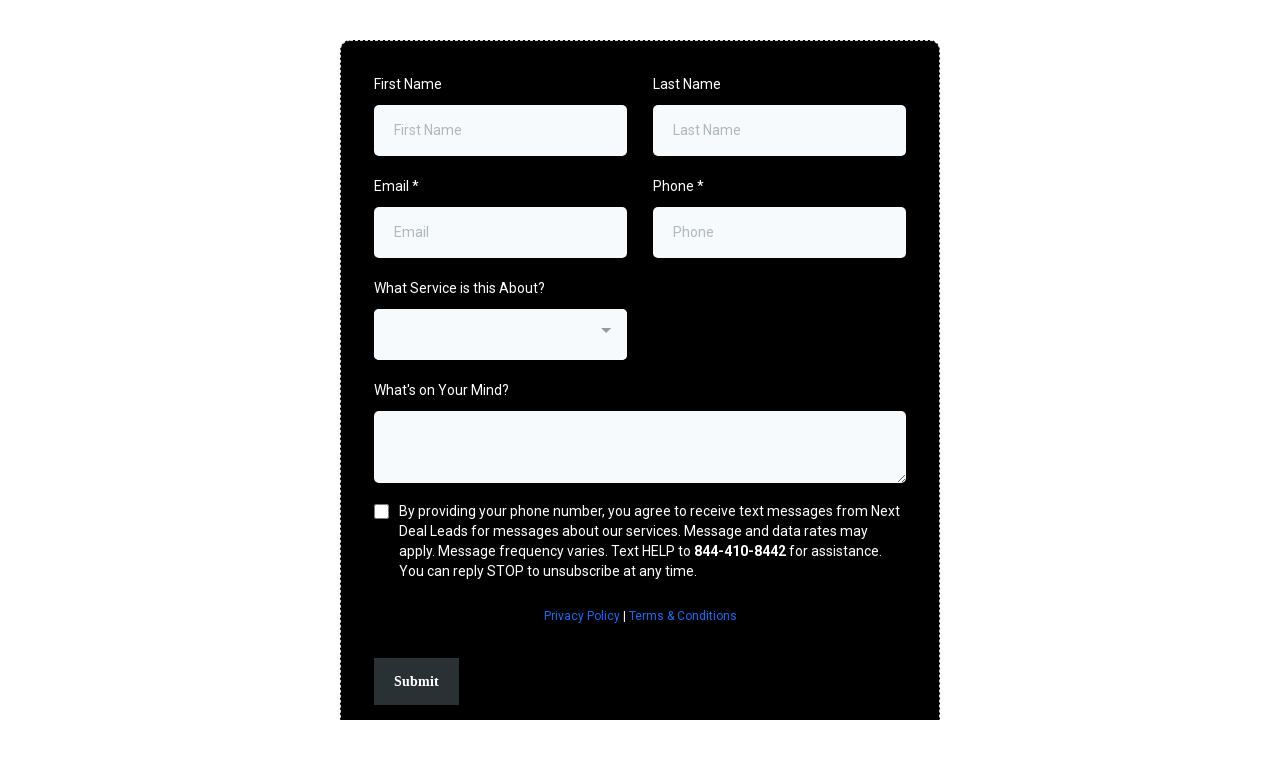

--- FILE ---
content_type: text/html; charset=utf-8
request_url: https://www.google.com/recaptcha/enterprise/anchor?ar=1&k=6LeDBFwpAAAAAJe8ux9-imrqZ2ueRsEtdiWoDDpX&co=aHR0cHM6Ly9hcGkubGVhZGNvbm5lY3RvcmhxLmNvbTo0NDM.&hl=en&v=N67nZn4AqZkNcbeMu4prBgzg&size=invisible&anchor-ms=20000&execute-ms=30000&cb=bjl5epct36gw
body_size: 48709
content:
<!DOCTYPE HTML><html dir="ltr" lang="en"><head><meta http-equiv="Content-Type" content="text/html; charset=UTF-8">
<meta http-equiv="X-UA-Compatible" content="IE=edge">
<title>reCAPTCHA</title>
<style type="text/css">
/* cyrillic-ext */
@font-face {
  font-family: 'Roboto';
  font-style: normal;
  font-weight: 400;
  font-stretch: 100%;
  src: url(//fonts.gstatic.com/s/roboto/v48/KFO7CnqEu92Fr1ME7kSn66aGLdTylUAMa3GUBHMdazTgWw.woff2) format('woff2');
  unicode-range: U+0460-052F, U+1C80-1C8A, U+20B4, U+2DE0-2DFF, U+A640-A69F, U+FE2E-FE2F;
}
/* cyrillic */
@font-face {
  font-family: 'Roboto';
  font-style: normal;
  font-weight: 400;
  font-stretch: 100%;
  src: url(//fonts.gstatic.com/s/roboto/v48/KFO7CnqEu92Fr1ME7kSn66aGLdTylUAMa3iUBHMdazTgWw.woff2) format('woff2');
  unicode-range: U+0301, U+0400-045F, U+0490-0491, U+04B0-04B1, U+2116;
}
/* greek-ext */
@font-face {
  font-family: 'Roboto';
  font-style: normal;
  font-weight: 400;
  font-stretch: 100%;
  src: url(//fonts.gstatic.com/s/roboto/v48/KFO7CnqEu92Fr1ME7kSn66aGLdTylUAMa3CUBHMdazTgWw.woff2) format('woff2');
  unicode-range: U+1F00-1FFF;
}
/* greek */
@font-face {
  font-family: 'Roboto';
  font-style: normal;
  font-weight: 400;
  font-stretch: 100%;
  src: url(//fonts.gstatic.com/s/roboto/v48/KFO7CnqEu92Fr1ME7kSn66aGLdTylUAMa3-UBHMdazTgWw.woff2) format('woff2');
  unicode-range: U+0370-0377, U+037A-037F, U+0384-038A, U+038C, U+038E-03A1, U+03A3-03FF;
}
/* math */
@font-face {
  font-family: 'Roboto';
  font-style: normal;
  font-weight: 400;
  font-stretch: 100%;
  src: url(//fonts.gstatic.com/s/roboto/v48/KFO7CnqEu92Fr1ME7kSn66aGLdTylUAMawCUBHMdazTgWw.woff2) format('woff2');
  unicode-range: U+0302-0303, U+0305, U+0307-0308, U+0310, U+0312, U+0315, U+031A, U+0326-0327, U+032C, U+032F-0330, U+0332-0333, U+0338, U+033A, U+0346, U+034D, U+0391-03A1, U+03A3-03A9, U+03B1-03C9, U+03D1, U+03D5-03D6, U+03F0-03F1, U+03F4-03F5, U+2016-2017, U+2034-2038, U+203C, U+2040, U+2043, U+2047, U+2050, U+2057, U+205F, U+2070-2071, U+2074-208E, U+2090-209C, U+20D0-20DC, U+20E1, U+20E5-20EF, U+2100-2112, U+2114-2115, U+2117-2121, U+2123-214F, U+2190, U+2192, U+2194-21AE, U+21B0-21E5, U+21F1-21F2, U+21F4-2211, U+2213-2214, U+2216-22FF, U+2308-230B, U+2310, U+2319, U+231C-2321, U+2336-237A, U+237C, U+2395, U+239B-23B7, U+23D0, U+23DC-23E1, U+2474-2475, U+25AF, U+25B3, U+25B7, U+25BD, U+25C1, U+25CA, U+25CC, U+25FB, U+266D-266F, U+27C0-27FF, U+2900-2AFF, U+2B0E-2B11, U+2B30-2B4C, U+2BFE, U+3030, U+FF5B, U+FF5D, U+1D400-1D7FF, U+1EE00-1EEFF;
}
/* symbols */
@font-face {
  font-family: 'Roboto';
  font-style: normal;
  font-weight: 400;
  font-stretch: 100%;
  src: url(//fonts.gstatic.com/s/roboto/v48/KFO7CnqEu92Fr1ME7kSn66aGLdTylUAMaxKUBHMdazTgWw.woff2) format('woff2');
  unicode-range: U+0001-000C, U+000E-001F, U+007F-009F, U+20DD-20E0, U+20E2-20E4, U+2150-218F, U+2190, U+2192, U+2194-2199, U+21AF, U+21E6-21F0, U+21F3, U+2218-2219, U+2299, U+22C4-22C6, U+2300-243F, U+2440-244A, U+2460-24FF, U+25A0-27BF, U+2800-28FF, U+2921-2922, U+2981, U+29BF, U+29EB, U+2B00-2BFF, U+4DC0-4DFF, U+FFF9-FFFB, U+10140-1018E, U+10190-1019C, U+101A0, U+101D0-101FD, U+102E0-102FB, U+10E60-10E7E, U+1D2C0-1D2D3, U+1D2E0-1D37F, U+1F000-1F0FF, U+1F100-1F1AD, U+1F1E6-1F1FF, U+1F30D-1F30F, U+1F315, U+1F31C, U+1F31E, U+1F320-1F32C, U+1F336, U+1F378, U+1F37D, U+1F382, U+1F393-1F39F, U+1F3A7-1F3A8, U+1F3AC-1F3AF, U+1F3C2, U+1F3C4-1F3C6, U+1F3CA-1F3CE, U+1F3D4-1F3E0, U+1F3ED, U+1F3F1-1F3F3, U+1F3F5-1F3F7, U+1F408, U+1F415, U+1F41F, U+1F426, U+1F43F, U+1F441-1F442, U+1F444, U+1F446-1F449, U+1F44C-1F44E, U+1F453, U+1F46A, U+1F47D, U+1F4A3, U+1F4B0, U+1F4B3, U+1F4B9, U+1F4BB, U+1F4BF, U+1F4C8-1F4CB, U+1F4D6, U+1F4DA, U+1F4DF, U+1F4E3-1F4E6, U+1F4EA-1F4ED, U+1F4F7, U+1F4F9-1F4FB, U+1F4FD-1F4FE, U+1F503, U+1F507-1F50B, U+1F50D, U+1F512-1F513, U+1F53E-1F54A, U+1F54F-1F5FA, U+1F610, U+1F650-1F67F, U+1F687, U+1F68D, U+1F691, U+1F694, U+1F698, U+1F6AD, U+1F6B2, U+1F6B9-1F6BA, U+1F6BC, U+1F6C6-1F6CF, U+1F6D3-1F6D7, U+1F6E0-1F6EA, U+1F6F0-1F6F3, U+1F6F7-1F6FC, U+1F700-1F7FF, U+1F800-1F80B, U+1F810-1F847, U+1F850-1F859, U+1F860-1F887, U+1F890-1F8AD, U+1F8B0-1F8BB, U+1F8C0-1F8C1, U+1F900-1F90B, U+1F93B, U+1F946, U+1F984, U+1F996, U+1F9E9, U+1FA00-1FA6F, U+1FA70-1FA7C, U+1FA80-1FA89, U+1FA8F-1FAC6, U+1FACE-1FADC, U+1FADF-1FAE9, U+1FAF0-1FAF8, U+1FB00-1FBFF;
}
/* vietnamese */
@font-face {
  font-family: 'Roboto';
  font-style: normal;
  font-weight: 400;
  font-stretch: 100%;
  src: url(//fonts.gstatic.com/s/roboto/v48/KFO7CnqEu92Fr1ME7kSn66aGLdTylUAMa3OUBHMdazTgWw.woff2) format('woff2');
  unicode-range: U+0102-0103, U+0110-0111, U+0128-0129, U+0168-0169, U+01A0-01A1, U+01AF-01B0, U+0300-0301, U+0303-0304, U+0308-0309, U+0323, U+0329, U+1EA0-1EF9, U+20AB;
}
/* latin-ext */
@font-face {
  font-family: 'Roboto';
  font-style: normal;
  font-weight: 400;
  font-stretch: 100%;
  src: url(//fonts.gstatic.com/s/roboto/v48/KFO7CnqEu92Fr1ME7kSn66aGLdTylUAMa3KUBHMdazTgWw.woff2) format('woff2');
  unicode-range: U+0100-02BA, U+02BD-02C5, U+02C7-02CC, U+02CE-02D7, U+02DD-02FF, U+0304, U+0308, U+0329, U+1D00-1DBF, U+1E00-1E9F, U+1EF2-1EFF, U+2020, U+20A0-20AB, U+20AD-20C0, U+2113, U+2C60-2C7F, U+A720-A7FF;
}
/* latin */
@font-face {
  font-family: 'Roboto';
  font-style: normal;
  font-weight: 400;
  font-stretch: 100%;
  src: url(//fonts.gstatic.com/s/roboto/v48/KFO7CnqEu92Fr1ME7kSn66aGLdTylUAMa3yUBHMdazQ.woff2) format('woff2');
  unicode-range: U+0000-00FF, U+0131, U+0152-0153, U+02BB-02BC, U+02C6, U+02DA, U+02DC, U+0304, U+0308, U+0329, U+2000-206F, U+20AC, U+2122, U+2191, U+2193, U+2212, U+2215, U+FEFF, U+FFFD;
}
/* cyrillic-ext */
@font-face {
  font-family: 'Roboto';
  font-style: normal;
  font-weight: 500;
  font-stretch: 100%;
  src: url(//fonts.gstatic.com/s/roboto/v48/KFO7CnqEu92Fr1ME7kSn66aGLdTylUAMa3GUBHMdazTgWw.woff2) format('woff2');
  unicode-range: U+0460-052F, U+1C80-1C8A, U+20B4, U+2DE0-2DFF, U+A640-A69F, U+FE2E-FE2F;
}
/* cyrillic */
@font-face {
  font-family: 'Roboto';
  font-style: normal;
  font-weight: 500;
  font-stretch: 100%;
  src: url(//fonts.gstatic.com/s/roboto/v48/KFO7CnqEu92Fr1ME7kSn66aGLdTylUAMa3iUBHMdazTgWw.woff2) format('woff2');
  unicode-range: U+0301, U+0400-045F, U+0490-0491, U+04B0-04B1, U+2116;
}
/* greek-ext */
@font-face {
  font-family: 'Roboto';
  font-style: normal;
  font-weight: 500;
  font-stretch: 100%;
  src: url(//fonts.gstatic.com/s/roboto/v48/KFO7CnqEu92Fr1ME7kSn66aGLdTylUAMa3CUBHMdazTgWw.woff2) format('woff2');
  unicode-range: U+1F00-1FFF;
}
/* greek */
@font-face {
  font-family: 'Roboto';
  font-style: normal;
  font-weight: 500;
  font-stretch: 100%;
  src: url(//fonts.gstatic.com/s/roboto/v48/KFO7CnqEu92Fr1ME7kSn66aGLdTylUAMa3-UBHMdazTgWw.woff2) format('woff2');
  unicode-range: U+0370-0377, U+037A-037F, U+0384-038A, U+038C, U+038E-03A1, U+03A3-03FF;
}
/* math */
@font-face {
  font-family: 'Roboto';
  font-style: normal;
  font-weight: 500;
  font-stretch: 100%;
  src: url(//fonts.gstatic.com/s/roboto/v48/KFO7CnqEu92Fr1ME7kSn66aGLdTylUAMawCUBHMdazTgWw.woff2) format('woff2');
  unicode-range: U+0302-0303, U+0305, U+0307-0308, U+0310, U+0312, U+0315, U+031A, U+0326-0327, U+032C, U+032F-0330, U+0332-0333, U+0338, U+033A, U+0346, U+034D, U+0391-03A1, U+03A3-03A9, U+03B1-03C9, U+03D1, U+03D5-03D6, U+03F0-03F1, U+03F4-03F5, U+2016-2017, U+2034-2038, U+203C, U+2040, U+2043, U+2047, U+2050, U+2057, U+205F, U+2070-2071, U+2074-208E, U+2090-209C, U+20D0-20DC, U+20E1, U+20E5-20EF, U+2100-2112, U+2114-2115, U+2117-2121, U+2123-214F, U+2190, U+2192, U+2194-21AE, U+21B0-21E5, U+21F1-21F2, U+21F4-2211, U+2213-2214, U+2216-22FF, U+2308-230B, U+2310, U+2319, U+231C-2321, U+2336-237A, U+237C, U+2395, U+239B-23B7, U+23D0, U+23DC-23E1, U+2474-2475, U+25AF, U+25B3, U+25B7, U+25BD, U+25C1, U+25CA, U+25CC, U+25FB, U+266D-266F, U+27C0-27FF, U+2900-2AFF, U+2B0E-2B11, U+2B30-2B4C, U+2BFE, U+3030, U+FF5B, U+FF5D, U+1D400-1D7FF, U+1EE00-1EEFF;
}
/* symbols */
@font-face {
  font-family: 'Roboto';
  font-style: normal;
  font-weight: 500;
  font-stretch: 100%;
  src: url(//fonts.gstatic.com/s/roboto/v48/KFO7CnqEu92Fr1ME7kSn66aGLdTylUAMaxKUBHMdazTgWw.woff2) format('woff2');
  unicode-range: U+0001-000C, U+000E-001F, U+007F-009F, U+20DD-20E0, U+20E2-20E4, U+2150-218F, U+2190, U+2192, U+2194-2199, U+21AF, U+21E6-21F0, U+21F3, U+2218-2219, U+2299, U+22C4-22C6, U+2300-243F, U+2440-244A, U+2460-24FF, U+25A0-27BF, U+2800-28FF, U+2921-2922, U+2981, U+29BF, U+29EB, U+2B00-2BFF, U+4DC0-4DFF, U+FFF9-FFFB, U+10140-1018E, U+10190-1019C, U+101A0, U+101D0-101FD, U+102E0-102FB, U+10E60-10E7E, U+1D2C0-1D2D3, U+1D2E0-1D37F, U+1F000-1F0FF, U+1F100-1F1AD, U+1F1E6-1F1FF, U+1F30D-1F30F, U+1F315, U+1F31C, U+1F31E, U+1F320-1F32C, U+1F336, U+1F378, U+1F37D, U+1F382, U+1F393-1F39F, U+1F3A7-1F3A8, U+1F3AC-1F3AF, U+1F3C2, U+1F3C4-1F3C6, U+1F3CA-1F3CE, U+1F3D4-1F3E0, U+1F3ED, U+1F3F1-1F3F3, U+1F3F5-1F3F7, U+1F408, U+1F415, U+1F41F, U+1F426, U+1F43F, U+1F441-1F442, U+1F444, U+1F446-1F449, U+1F44C-1F44E, U+1F453, U+1F46A, U+1F47D, U+1F4A3, U+1F4B0, U+1F4B3, U+1F4B9, U+1F4BB, U+1F4BF, U+1F4C8-1F4CB, U+1F4D6, U+1F4DA, U+1F4DF, U+1F4E3-1F4E6, U+1F4EA-1F4ED, U+1F4F7, U+1F4F9-1F4FB, U+1F4FD-1F4FE, U+1F503, U+1F507-1F50B, U+1F50D, U+1F512-1F513, U+1F53E-1F54A, U+1F54F-1F5FA, U+1F610, U+1F650-1F67F, U+1F687, U+1F68D, U+1F691, U+1F694, U+1F698, U+1F6AD, U+1F6B2, U+1F6B9-1F6BA, U+1F6BC, U+1F6C6-1F6CF, U+1F6D3-1F6D7, U+1F6E0-1F6EA, U+1F6F0-1F6F3, U+1F6F7-1F6FC, U+1F700-1F7FF, U+1F800-1F80B, U+1F810-1F847, U+1F850-1F859, U+1F860-1F887, U+1F890-1F8AD, U+1F8B0-1F8BB, U+1F8C0-1F8C1, U+1F900-1F90B, U+1F93B, U+1F946, U+1F984, U+1F996, U+1F9E9, U+1FA00-1FA6F, U+1FA70-1FA7C, U+1FA80-1FA89, U+1FA8F-1FAC6, U+1FACE-1FADC, U+1FADF-1FAE9, U+1FAF0-1FAF8, U+1FB00-1FBFF;
}
/* vietnamese */
@font-face {
  font-family: 'Roboto';
  font-style: normal;
  font-weight: 500;
  font-stretch: 100%;
  src: url(//fonts.gstatic.com/s/roboto/v48/KFO7CnqEu92Fr1ME7kSn66aGLdTylUAMa3OUBHMdazTgWw.woff2) format('woff2');
  unicode-range: U+0102-0103, U+0110-0111, U+0128-0129, U+0168-0169, U+01A0-01A1, U+01AF-01B0, U+0300-0301, U+0303-0304, U+0308-0309, U+0323, U+0329, U+1EA0-1EF9, U+20AB;
}
/* latin-ext */
@font-face {
  font-family: 'Roboto';
  font-style: normal;
  font-weight: 500;
  font-stretch: 100%;
  src: url(//fonts.gstatic.com/s/roboto/v48/KFO7CnqEu92Fr1ME7kSn66aGLdTylUAMa3KUBHMdazTgWw.woff2) format('woff2');
  unicode-range: U+0100-02BA, U+02BD-02C5, U+02C7-02CC, U+02CE-02D7, U+02DD-02FF, U+0304, U+0308, U+0329, U+1D00-1DBF, U+1E00-1E9F, U+1EF2-1EFF, U+2020, U+20A0-20AB, U+20AD-20C0, U+2113, U+2C60-2C7F, U+A720-A7FF;
}
/* latin */
@font-face {
  font-family: 'Roboto';
  font-style: normal;
  font-weight: 500;
  font-stretch: 100%;
  src: url(//fonts.gstatic.com/s/roboto/v48/KFO7CnqEu92Fr1ME7kSn66aGLdTylUAMa3yUBHMdazQ.woff2) format('woff2');
  unicode-range: U+0000-00FF, U+0131, U+0152-0153, U+02BB-02BC, U+02C6, U+02DA, U+02DC, U+0304, U+0308, U+0329, U+2000-206F, U+20AC, U+2122, U+2191, U+2193, U+2212, U+2215, U+FEFF, U+FFFD;
}
/* cyrillic-ext */
@font-face {
  font-family: 'Roboto';
  font-style: normal;
  font-weight: 900;
  font-stretch: 100%;
  src: url(//fonts.gstatic.com/s/roboto/v48/KFO7CnqEu92Fr1ME7kSn66aGLdTylUAMa3GUBHMdazTgWw.woff2) format('woff2');
  unicode-range: U+0460-052F, U+1C80-1C8A, U+20B4, U+2DE0-2DFF, U+A640-A69F, U+FE2E-FE2F;
}
/* cyrillic */
@font-face {
  font-family: 'Roboto';
  font-style: normal;
  font-weight: 900;
  font-stretch: 100%;
  src: url(//fonts.gstatic.com/s/roboto/v48/KFO7CnqEu92Fr1ME7kSn66aGLdTylUAMa3iUBHMdazTgWw.woff2) format('woff2');
  unicode-range: U+0301, U+0400-045F, U+0490-0491, U+04B0-04B1, U+2116;
}
/* greek-ext */
@font-face {
  font-family: 'Roboto';
  font-style: normal;
  font-weight: 900;
  font-stretch: 100%;
  src: url(//fonts.gstatic.com/s/roboto/v48/KFO7CnqEu92Fr1ME7kSn66aGLdTylUAMa3CUBHMdazTgWw.woff2) format('woff2');
  unicode-range: U+1F00-1FFF;
}
/* greek */
@font-face {
  font-family: 'Roboto';
  font-style: normal;
  font-weight: 900;
  font-stretch: 100%;
  src: url(//fonts.gstatic.com/s/roboto/v48/KFO7CnqEu92Fr1ME7kSn66aGLdTylUAMa3-UBHMdazTgWw.woff2) format('woff2');
  unicode-range: U+0370-0377, U+037A-037F, U+0384-038A, U+038C, U+038E-03A1, U+03A3-03FF;
}
/* math */
@font-face {
  font-family: 'Roboto';
  font-style: normal;
  font-weight: 900;
  font-stretch: 100%;
  src: url(//fonts.gstatic.com/s/roboto/v48/KFO7CnqEu92Fr1ME7kSn66aGLdTylUAMawCUBHMdazTgWw.woff2) format('woff2');
  unicode-range: U+0302-0303, U+0305, U+0307-0308, U+0310, U+0312, U+0315, U+031A, U+0326-0327, U+032C, U+032F-0330, U+0332-0333, U+0338, U+033A, U+0346, U+034D, U+0391-03A1, U+03A3-03A9, U+03B1-03C9, U+03D1, U+03D5-03D6, U+03F0-03F1, U+03F4-03F5, U+2016-2017, U+2034-2038, U+203C, U+2040, U+2043, U+2047, U+2050, U+2057, U+205F, U+2070-2071, U+2074-208E, U+2090-209C, U+20D0-20DC, U+20E1, U+20E5-20EF, U+2100-2112, U+2114-2115, U+2117-2121, U+2123-214F, U+2190, U+2192, U+2194-21AE, U+21B0-21E5, U+21F1-21F2, U+21F4-2211, U+2213-2214, U+2216-22FF, U+2308-230B, U+2310, U+2319, U+231C-2321, U+2336-237A, U+237C, U+2395, U+239B-23B7, U+23D0, U+23DC-23E1, U+2474-2475, U+25AF, U+25B3, U+25B7, U+25BD, U+25C1, U+25CA, U+25CC, U+25FB, U+266D-266F, U+27C0-27FF, U+2900-2AFF, U+2B0E-2B11, U+2B30-2B4C, U+2BFE, U+3030, U+FF5B, U+FF5D, U+1D400-1D7FF, U+1EE00-1EEFF;
}
/* symbols */
@font-face {
  font-family: 'Roboto';
  font-style: normal;
  font-weight: 900;
  font-stretch: 100%;
  src: url(//fonts.gstatic.com/s/roboto/v48/KFO7CnqEu92Fr1ME7kSn66aGLdTylUAMaxKUBHMdazTgWw.woff2) format('woff2');
  unicode-range: U+0001-000C, U+000E-001F, U+007F-009F, U+20DD-20E0, U+20E2-20E4, U+2150-218F, U+2190, U+2192, U+2194-2199, U+21AF, U+21E6-21F0, U+21F3, U+2218-2219, U+2299, U+22C4-22C6, U+2300-243F, U+2440-244A, U+2460-24FF, U+25A0-27BF, U+2800-28FF, U+2921-2922, U+2981, U+29BF, U+29EB, U+2B00-2BFF, U+4DC0-4DFF, U+FFF9-FFFB, U+10140-1018E, U+10190-1019C, U+101A0, U+101D0-101FD, U+102E0-102FB, U+10E60-10E7E, U+1D2C0-1D2D3, U+1D2E0-1D37F, U+1F000-1F0FF, U+1F100-1F1AD, U+1F1E6-1F1FF, U+1F30D-1F30F, U+1F315, U+1F31C, U+1F31E, U+1F320-1F32C, U+1F336, U+1F378, U+1F37D, U+1F382, U+1F393-1F39F, U+1F3A7-1F3A8, U+1F3AC-1F3AF, U+1F3C2, U+1F3C4-1F3C6, U+1F3CA-1F3CE, U+1F3D4-1F3E0, U+1F3ED, U+1F3F1-1F3F3, U+1F3F5-1F3F7, U+1F408, U+1F415, U+1F41F, U+1F426, U+1F43F, U+1F441-1F442, U+1F444, U+1F446-1F449, U+1F44C-1F44E, U+1F453, U+1F46A, U+1F47D, U+1F4A3, U+1F4B0, U+1F4B3, U+1F4B9, U+1F4BB, U+1F4BF, U+1F4C8-1F4CB, U+1F4D6, U+1F4DA, U+1F4DF, U+1F4E3-1F4E6, U+1F4EA-1F4ED, U+1F4F7, U+1F4F9-1F4FB, U+1F4FD-1F4FE, U+1F503, U+1F507-1F50B, U+1F50D, U+1F512-1F513, U+1F53E-1F54A, U+1F54F-1F5FA, U+1F610, U+1F650-1F67F, U+1F687, U+1F68D, U+1F691, U+1F694, U+1F698, U+1F6AD, U+1F6B2, U+1F6B9-1F6BA, U+1F6BC, U+1F6C6-1F6CF, U+1F6D3-1F6D7, U+1F6E0-1F6EA, U+1F6F0-1F6F3, U+1F6F7-1F6FC, U+1F700-1F7FF, U+1F800-1F80B, U+1F810-1F847, U+1F850-1F859, U+1F860-1F887, U+1F890-1F8AD, U+1F8B0-1F8BB, U+1F8C0-1F8C1, U+1F900-1F90B, U+1F93B, U+1F946, U+1F984, U+1F996, U+1F9E9, U+1FA00-1FA6F, U+1FA70-1FA7C, U+1FA80-1FA89, U+1FA8F-1FAC6, U+1FACE-1FADC, U+1FADF-1FAE9, U+1FAF0-1FAF8, U+1FB00-1FBFF;
}
/* vietnamese */
@font-face {
  font-family: 'Roboto';
  font-style: normal;
  font-weight: 900;
  font-stretch: 100%;
  src: url(//fonts.gstatic.com/s/roboto/v48/KFO7CnqEu92Fr1ME7kSn66aGLdTylUAMa3OUBHMdazTgWw.woff2) format('woff2');
  unicode-range: U+0102-0103, U+0110-0111, U+0128-0129, U+0168-0169, U+01A0-01A1, U+01AF-01B0, U+0300-0301, U+0303-0304, U+0308-0309, U+0323, U+0329, U+1EA0-1EF9, U+20AB;
}
/* latin-ext */
@font-face {
  font-family: 'Roboto';
  font-style: normal;
  font-weight: 900;
  font-stretch: 100%;
  src: url(//fonts.gstatic.com/s/roboto/v48/KFO7CnqEu92Fr1ME7kSn66aGLdTylUAMa3KUBHMdazTgWw.woff2) format('woff2');
  unicode-range: U+0100-02BA, U+02BD-02C5, U+02C7-02CC, U+02CE-02D7, U+02DD-02FF, U+0304, U+0308, U+0329, U+1D00-1DBF, U+1E00-1E9F, U+1EF2-1EFF, U+2020, U+20A0-20AB, U+20AD-20C0, U+2113, U+2C60-2C7F, U+A720-A7FF;
}
/* latin */
@font-face {
  font-family: 'Roboto';
  font-style: normal;
  font-weight: 900;
  font-stretch: 100%;
  src: url(//fonts.gstatic.com/s/roboto/v48/KFO7CnqEu92Fr1ME7kSn66aGLdTylUAMa3yUBHMdazQ.woff2) format('woff2');
  unicode-range: U+0000-00FF, U+0131, U+0152-0153, U+02BB-02BC, U+02C6, U+02DA, U+02DC, U+0304, U+0308, U+0329, U+2000-206F, U+20AC, U+2122, U+2191, U+2193, U+2212, U+2215, U+FEFF, U+FFFD;
}

</style>
<link rel="stylesheet" type="text/css" href="https://www.gstatic.com/recaptcha/releases/N67nZn4AqZkNcbeMu4prBgzg/styles__ltr.css">
<script nonce="HzmL0RDfHjhIfuvRKicZbQ" type="text/javascript">window['__recaptcha_api'] = 'https://www.google.com/recaptcha/enterprise/';</script>
<script type="text/javascript" src="https://www.gstatic.com/recaptcha/releases/N67nZn4AqZkNcbeMu4prBgzg/recaptcha__en.js" nonce="HzmL0RDfHjhIfuvRKicZbQ">
      
    </script></head>
<body><div id="rc-anchor-alert" class="rc-anchor-alert"></div>
<input type="hidden" id="recaptcha-token" value="[base64]">
<script type="text/javascript" nonce="HzmL0RDfHjhIfuvRKicZbQ">
      recaptcha.anchor.Main.init("[\x22ainput\x22,[\x22bgdata\x22,\x22\x22,\[base64]/[base64]/[base64]/[base64]/[base64]/UltsKytdPUU6KEU8MjA0OD9SW2wrK109RT4+NnwxOTI6KChFJjY0NTEyKT09NTUyOTYmJk0rMTxjLmxlbmd0aCYmKGMuY2hhckNvZGVBdChNKzEpJjY0NTEyKT09NTYzMjA/[base64]/[base64]/[base64]/[base64]/[base64]/[base64]/[base64]\x22,\[base64]\\u003d\x22,\x22w7TDvsOEwpxJAhQ3wrXDksOBQ3XDq8OZSMOKwpU0UMOQeVNZRhzDm8K7ZcKewqfCkMOZWm/CgS/Dv2nCpzZYX8OAA8O7wozDj8OSwr9ewqp8dnhuFcOuwo0RNcOhSwPCjsK+bkLDrTcHVGleNVzCg8K0wpQvNybCicKCcm7Djg/CkcK0w4N1CcOrwq7Ck8KCbsONFVbDicKMwpMCwrnCicKdw67DukLCkms5w5kFwogXw5XCi8K/wpfDocOJasK1LsO8w5JewqTDvsKYwpVOw6zCmiVeMsKTBcOaZWrCjcKmH3fCvsO0w4cQw4Jnw4MWDcOTZMK3w6MKw5vCg3HDisKnwq/CmMO1Gzwgw5IAesKrasKfZMK+dMOqejfCtxM9wqPDjMOJwozCnlZocMK5TUgVSMOVw65wwpxmO2XDlRRTw6llw5PCmsKaw7cWA8OowpvCl8O/FHHCocKvw4sCw5xew740IMKkw41Hw4N/KjnDux7CiMKVw6Utw484w53Cj8KSJcKbXz3DqMOCFsOEGXrCmsKqDhDDtmhefRPDhxHDu1kxe8OFGcKHwpnDssK0WMKkwro7w44QUmEtwqEhw5DCgcOBYsKLw6kowrY9GsKdwqXCjcOXwp0SHcKEw55mwp3CnWjCtsO5w6bCi8K/[base64]/DkHvDjMKJS8Oyw6YmdsO3UcO5w7x+w5kkwovCvsK/RC7DgSjCjxAwwrrCilvCg8OvdcOIwoYrcsK4DBJ5w54iesOcBA8yXUlhwpnCr8Kuw5vDjWAiU8K2wrZDDkrDrRAxcMOffsKzwoFewrVIw4VcwrLDhMKFFMO5d8K/wpDDq2TDlmQ0woHCtsK2D8OhcsOnW8OWdcOUJMKgRMOELQlMR8OpGC91GmUhwrFqDcOxw4nCt8OEwpzCgETDvTLDrsOjcMK8fXtiwqMmGwJkH8KGw4whA8Osw5vCmcO8PlMbRcKewpLCl1J/wrnCtBnCtx8Ow7JnLx8uw43DlkFfcFHCmSxjw43CgTTCg0sywqtDPMOsw6rDmjfDjMKWw6AmwpzCimNhwrVjAsORb8KPa8KreyLDoC1mB2goEcOgCgM1w7XCv0/DgcKow6LCncKhejABw7cbw4R3dkA7w5vDmmnCosKMCnzCmx/CqHXCvsKzE2sXFyc/w5PCtMO7GMKQwrPCtcObDMKFc8OgdULCj8OxFXPChsOkBypUw7U3YAsmw6Vbw5E8DcOZwq88w7DCjsO8wpYzOlzCqVp0M3jDtG3DncK/w7rDq8O6f8OLwpzDk3p1woFTW8KKw6JxeSbCv8KtecO+wpwJwq9xd0sdGMOWw4nDsMOpc8KkLMO5wpnCuD4Dw4TCh8KQZMK+KBDDukMvwr3DnMKhwpPDqMO/w5dUOsONw7QFEsKVP2U3wrzDgSUScgICNxTDvETDkDVGWh3Ck8OUw7dyQMKyLT9Jw5RTQ8OWwplOw63CsAUgV8OcwrVbVMKQwooLX1Nhw6E2woxAwo/Ci8KQw7nDo0dIw6I5w6bDrS8ST8O1wqx/bMKFbG7CuCzDoEoqUcKpeFHChSdrBcOmDMK5w6HDtzLDqlMHwrsswrlyw7d2w7HCiMOxw4fDvcKXfT/[base64]/Ck3zDvX7DnCLDj8OAecKBwqfCn8O8w7YqEDfCjMO5HsOOw5LCjsKpGMO8TQJ0O0bCtcO9TMO3OlU9wq9uw7/DthE/w4rDiMKTw6k+w50OW38zICdEwphkwpzCrnprbsKzw6zDvCM1IhjDrgtMSsKsZsORfH/DtMOwwqY+E8OWCA9Vw4ctw7HDtsOwMxXDqmXDocKhNkgAw5rCj8Kpw6jCvcOLwpPCilU9wprCrh3ChsOpFFRIax8mwrTCkcOSw47CjcK0w58VWiRFe24kwr/CsWHDhlrCgsO+w73DpcKHZF7Dp0bCtMOgw6/DjcKjwr8qPy7CoCw5IifCicONEE3CjXbCqsO7wovCkmIRUQZEw47DoV/[base64]/UjgYXsO8VD5Kc8KlAgrDlVvCpsKvw7BJw7PCo8KEw57Cn8KzeXMNw7JHdMO2Wj3DncKDwo5xeFtlwobCow3DgygIcsO9wrNLw7xWQMKkcsOHwpXDg3kwdiJ1VG3DnwDCgl3Ct8O4wq/DpMK/[base64]/CqCUCVsK3w55nwpjDn8OCw7vCmRskD1XDvsKXwoEqw6DCii9sBsO/[base64]/CoMOzwp7Cs3hZdjIuwpceeRfDlsK0w6Qew6UPwosSwpXDrcKFJHw7wr9twqvCsFzCmMKAA8OtI8KiwqbDoMKFbX4Cwo0JX1UtBMK6w5zCuRHCiMKxwq06XMKoCB0Kw53DuVzDlzPCg0zCtsOVwpRFfsO9wofClMKyfMKNwr5nw4nCl2nDtMOIRcK2w5EEwp5DWWUwwp/ChMKcEBNkwrB5wpbCr2pZwqksCgVtw6kww5vCksKBOWFuXijDjcKawrZjZsOxw5fDm8O8QcK2JMOMBMKuBTTChsKGwpfDmsOsIQsLa3TCv3h9wpbCiQLCrsOhbsOND8OGaUdNe8Knwq/DksOfw59/BsOhVsKWUMOMKMKlwpJDw7gKw6nCu0sIwoLCk099wqrDtRRlw7bDlFd/dCVXasKwwqAMHcKELMOmacOFXsO9dHQPwqh7Cg/DocOIwqvDk0LCpldUw5pwMMK9DsKTwq/DukMUU8OPw7rCgmJJw5fDmMK1wqBEw4HDlsKHDBTDicOSQ3V/w5HCn8KFw7wHwrkUw5XDhjhzwqLDpH1zwr/DoMObOcOCw50zX8OjwodSw6Nsw5/DlMKmwpRJecOqwrjCrsK5w68vwrrCicO5wp/DnG/CtmAWMxvDrX5kYyl0GcOIX8OCw5YTw4Bnw7bDs0ghwrwbw43DtFPDucOPwprDkcOtUcOaw754w7NpKkl9LMOew4QBw7nDlcOUwr7DlG3DsMO+ID0IUcK+DDdtYSY9eR/CrTk2w53CtTMNJsKsHMKIwp7Cm2rDoWQewoNoVMOlDHFpwqB+DQTDqcKLw4lPwrp3fh7Dm0MVbcKrw616DsO7O0jCrsKIwrLDswLDt8KfwoBOw5tNWMOtZ8K2w6LDjcKfXD7CqcOQw7TCqcOCACXCqmTDjypGwp0Swq/[base64]/[base64]/CrRXDhsK6aiERw69wWzbDvCgUw5jCil3CvGhjw7JJw4/Dv38JKcOkYMK0woV0wrsXwooCw4HDlcKPwq7CjT/[base64]/DggjDvBp9wpVmIWx5TWvDum/CmsK/HgjDgMK3wrIPZMOewqvDlcO4w5TCh8K/[base64]/CgFnCs0w8wozCux/CpA9gw7/[base64]/CsRbDk8OuU2c+wokiwrUcwp5bHEcNwoFvw4PDhk1CB8OpRMK+wphZXVghDWbChR8rwrDDqWHDjcKxcxrCscOEIMK/w7DDl8K/XsO3C8OmRGTClsO3bypEw44LZMKkBMKpworDljM/[base64]/wprCj8Oxw7PCvmbDhyfDmcOlwqpLw4HCiQNQwr7CkwDDvcK/w4fDklsKwoUlw6Vgw7nDnVvDh3XDjgbDosOSCEjDr8KtwoTDmWMFwqp1L8K3wpp9McKsYcKOw6jCsMOxdjfDtMOEwoYQw55hw4vCvzNEZybDvMOdw6/CgUpAYcO3wqbCnsK1Zw3DvsOFwrl0AsOqw4UrMsKyw7EaKcKzcxXDqcOvLMOHVkfDkjtmwqsOe1LCs8K/wqTDjsOYwpfDl8OrRAgTwo7Dn8KRwrMaTnbDtsOEf1HDpcObSQrDu8OMw4EsTMOocsOOwrkkQWzDosKLwrDDiz3CtcOBw7HCvCjCqcKgwrMEbEVBD1IOwovDjMOqQxzDgBZZdsOqw7B4w5M1w6FDLW7CgsO/[base64]/Cn3LDv2rDlcOiBcO7OMOiwqHDp8KowrfCkzE/w5FJw4sHZ1U8wrLDr8KdKWgYeMOdwqhyc8KPwofCiwDDlsO5FcKgesKaf8KOS8Kxw4BUwrFTw7VMw5MUwplNVxfDqCHCtltcw4Atw5YGCAfCusKuwprCusKnUTfDoV7DgcKTwo7CmBAUw4zDv8KyEMKTZsOEw6/[base64]/[base64]/DrsOiFsOSw7LDujrDl8OQwpY6WMORFzvCjcOrfnl9EcKyw5nChgbDpsOZG187w4PDpW3CrcOVwp7DocOTXQrDlMKLwpDCnG7Dvn4/w7/Dl8KLw7kkw54Qw7bDvcKrwrzDqgTDksKPw5jCjEFdwps6w7k3woPCqcKkWMOHwowiPsO9DMK/QjvDn8OPwpQiw5HCsxHCvjg9Xh/CsBoUwp3DgBg0aS3Cr3DCuMOIZcKswpIWQQfDmMKuPGcnw6jCg8Ozw5rCtMK8X8OuwoUeE0TCq8OxdFYUw4/CqXbCoMKWw6vDqELDjGjCncKqUhNsNcKkwrIDCG/DvMKqwqk4LELCvsKUQsOeG1EIJsOsQgZ9ScKlMMOdZEs6YMONw6rDosOOScK9ewhYwqTDsxRTw7/[base64]/DjMOHXhxAw7tdEsKVFsOSNDU8w51iHMOUw7nDhcKvXQDDlcOkKlkVw7QAcwtlWsKqwozCuVFALcOIwqnCvcOGwq7DnirDlsO9wpvDqcKOZMOOwr/[base64]/[base64]/woLCpwTCuih/wplYwpAaA2wZw6fCmnnCslDDncKTwo5rw6ItVsOSw58QwrnCjMKNO1jDmcO1f8KGNsKkw7fDnMOpw5TCpGPDrzBUKj/ClT1YPnzDvcOcw5Yww5HDv8OiwpDDjyQRwpozb3XDjz8pwpnDjjLDoR95wqfDuADDsD/[base64]/b8OVw5jDpVPDqMK6M8KYRT7DrgDDnFAgwod/w5vCqnPCuyzClMKQVsOQcBvDusOKEcKUTsOaNizChcOtwpbDo0MFH8OMTcKkw67DuWDCiMOvwp/Dk8KCeMKCwpfCncOWw7zCrw4iGcO2VMK5ClsLGcO6Hy/DqQHClsKfXsKwGcKRwp7CvcO8KhDCnsOiwpXCnSMZw6vCiV9sRcOwX31YwqnDqVbDj8KKw4TDucOswqwIdcOewp/ChsO1MMOmwoNlwo3DjsOLw53CrcK1PEYLwpw0Y0TDq17CrW3CsTDDskjDpsOeXFI6w7vCrULDrlwuWTTCsMO8CcOJwr/CscK1HMO3w67DucOXw6tQVGNgS0AUE1wow7PDisKHwrjDvkdxfwJHw5PCgQJNDsOTT2Y/ZMK+Hg46Ej7DmsOSwpJRbkbDrCzChmXCksOJBsKww5k/[base64]/w6VtwqDCl8KtwrTCrMO6O3cQwrdDwoZEIcKdbm/ChynChlhlw5fCtMOfJsOzWil4wrVJw77Ckk5NNS9GNncOwp7ChsKeAsKOwq3ClsKKIQs/NGtHGHbDsA3DgMOLS1zCosOcPMK4YMOcw4E/w5oawrrCoFxoMcOGwrMia8OQw4LChMOBEMOvATPCr8K+CxLCs8OKIcO+wpDDpH3ClsOtw77DhlfCnBfCrUrDqSsxw64Jw5ZmVMO/wrsQViVXwpjDonbDgMOwY8KOPnfDnMKgw6jCoHgAwqZ0YMOww7AVw6FaMcKJd8OFwpt3AlYffMOxw7FLd8Kww7HCiMO5AsKSNcOOwqHCtk5uFVwKwoFfVkTDhQjDkWhewpbDiR9PRsO1woPDocO/woQkw7nCoUIDC8KffMOAwrpww7TCocOVwqTDpsOlw6jCucKyMXLCqi9QWcK1I0xCU8OYFsKwwobDvMO9Zj/CtmrDm1jCmQsWwrZHw4oVMMOLwrjDiHsFP2RIw6gEG3hmwr7ChxBpw5Eqw6FHw6V/XMOdPXk5wq3CtGXCpcOZw6nCs8KEwpASJyLCjBonwqvCq8Kowoprwp9dwpHDmkLCmhbCh8O9c8KZwporfwZaccOKX8KyS31aUGUBSsKSFMO+DsKNw5teLVRbwq/[base64]/DtMOAIcOVecKvFcOUJ8O2TyzCucO+PsOLw6UnEy8zw5HCuhvDuD/Do8OJAX/[base64]/CvMOMe8K8wqFWw5nCkcK0MFLCm8OjVHxNwpVqBBbDvFLDhCTDtXPClmNAw4Emw7lUw6l/[base64]/B8KfFlVLIhLDvE0wccKuw7EyQcK9aVXCpy02ai3DhsOgw5DDosKNw5rDj0rDuMKTIG3CgMONw6TDh8KNw59vI3I2w4kWCsKxwpJLw6kdM8KEFW3DhMKVw5vCncOswqHDj1Zlwp8tYsOiw53DkAPDk8ObK8Kpw49/w4sOw5N9wrMCTgvDjxU2wpgLMsOPw75WYcK2SMOVbTprw7HCqy7Cp1LDnE/DuUrCoVTDsGZyegrCiHLDhG9VE8Otwroyw5Vuw50cwpp+w5RiYcO+NT3DkX0hB8KAw4ANfQ8awo18LsKkw7p7w5fCucOKwrpHAcOhw7AEUcKtwrjDtsKOw4rCkTovwrzCuy54J8K4JMK/ZsKkw5NEwrUvw54jTHLCjcOtIGzCpcKTKGt4w4jCkjMKcHTCtsOOw6gtwoQxDSRzb8KOwpjDuXnDjsOuQ8KhYcKwLsOXY3rCosOBw7nDmTw4w4vDj8KLw4fCum1tw63CkMK9woQTwpF9w6vCoFwSIRvCnMOPH8O/w6Jxw7TDrDTCnHoww7h6w4DCizHDrBtUE8OEEHDDh8K+XRbDnSxmJMKJwr3DrcK/[base64]/DrXPDtMKDw43DnVxVw5VGw60qXsKbw7LDlTTDsl00XltGwoLCujbDvnHCgRFZwp/CjzTCnXgqw6sDw4zDuALCnMKUbcKBwr/DjMOrw7A8SSczw500LcKXw6vDsDfCisKNw4ALwrfCpsKaw5HCqwF8wo3DrwhJYMORFRwhwo3Ds8K6wrLCiwpcesO6E8OWw41/T8O7KjBuwowsesOZwp5PwoIjw57CgHsSwrfDtMKdw5bCksOMKV4uCcOcJBbDsUjDpwZYw6bCnMKpwrfDhgfDisK/FATDhMKcwq3Cr8O1dlTCt17Cm1gQwqTDisK3GMKidcK+w6wbwrnDucOrwp0ow77CiMKAw7jCrx3Dv1VMX8OxwodOC3DCl8K0wpPCh8Ozwo7ChFTCrsO/[base64]/Cs8ORwo9vZR5LDMOQZGkrw5HCjjVRNgBFZsOBRcOSw4HDpwQfwrTDmDJUw4rDtsOMwqFbwobCukTCinPCqMKiTsKWGMOow7o4wrduwpjCl8OlS0JtJmbCtsKqw6Zww6vCrQw1w7dbGsK4wrLCmsKDRcKmw7XDlcO6w4xPw49SFgx5w5QHfhfCq3/CgMO1SVfDk2rDl0EdPMO/wp7Co3gNwofDj8KlfktZw4HDgsO4ecKjDSfDtDnCshtRwoFTJm7CmMOFw5VOelDDs0HDjsOqax/DtcKmDkUtJcKJbTxMwofCh8OcSXpVw6hXcQwsw4sIBTTDvMKFwpAcG8O6w6LCk8O4PQzCgsOAw6fDrDLDlMKgwoAzw40SfmvCqMKVfMOjTWvDssKKTk7CvMOFwrZPVCAGw6IFP2l3K8O/wod+w5nClsOqw7ApcWbCpD4wwp4Lwokqw61cwr01w6fCu8OewpoiasKWCQrDm8K0w6RAwpbDmlTDrMOuw7o4E2hTw7XDt8Kew7FrFBp+w7bDnnnCn8O/WsKmw6fCi3NxwpVEw65Bw7jDr8Ojw4sBcVjCkW/DqFrCvsOTTMK+wqtNw7jDtcOWeSDCiWvDnjDCk03ClMOccMOZd8KhVVnDjcKjw6vCu8KKYMKuw6rCpsOCUcKxQcK2J8OiwphbZsOxQcOXwrXDisOCwrE3wqpFwqpTw7Y3w4nDoMK2w7vCisKMRws+GAFkKmJ2wpxCw43DtsOvw5PCph/CqMO+KDRmw41bAxQuw69XFVDDniPCv34Twpxiw6xQwqFvw4kzwrPDiQVeV8Oww4rDl3o8wonCjTbCjsKxUcKpwojDisKpw7HCjcOcwrTDp0vCjUZlwq3CqU13TsOUw78Yw5XCpQDCt8K5aMK3wqrDjcKkLcKvwpdLST3DhMO5EgxEJmJlH3l/M0XCjMO8W3UfwrlBwrIDCBliwoPDvcOYFExUR8OQWlxhJgotRcK/[base64]/wqTCpl7CmQjDnsOiw4zDng8obD1Kwp7CjT3CtMKLUDnCgDoQw53DozrDvylNw4QKwq3DvsO5w4Vewq7CgVLCocOFwqJhJBERw682M8KRw7bCp37DgUrCnxHCsMOiw5lNwonDm8Kxw6/Cszt1a8OMwoPDrsKawpIFc0XDicOtw7s5ZsKhw4HCqMOkw6HCqcKGw53Dmh7Dq8K7woh7w4h8w50UIcO8f8KrwqduAcKYw4LCjcOCw6U7ExhxWFzDsQ/CkBbDlVXCsnMNa8KkNcONMcK8XiNZw7s5OyPCowDCscOwLMKLw5jCoD9MwpMLCMKBHcKUwrJQSMKOQ8OkRikYw6RwRwp+VcO+w7vDiTvChxFtwqnDlsKYZ8KZw5LDihDCt8KRTsO4DSV/LMKKdz5Swq0vw6Nhw6BKw4YDw5pyRMOywpwvw5XDvMKPwox5w7LCpGQgecOgQsOLd8OPw53CrlNxfMK6PMOfUGjCigbDr3PDpQIyTQnDryoYw5bDmUbCl0sZecK3w7nDtsOZw5/DsxohLMOrEDo1w5Zew7vDuwfCr8Oqw7Ezw4PDr8OFWcOkG8KAWcKmbsOEwpEIX8OhKGcyVMKlw6jCrMOfwpTCusOaw7/CnsOaBWVtIVHCp8OaO0xlUjI0QTd2w5rCgsK7H07Cl8OvME/[base64]/CjsKZUB5kwqLDvAkQYA9fYDbDtcKTC8KUcgkhQcO6XcKBwp3Dr8O1wpXDrMKLIkPCvcOmZ8O3w6jDvsOoVG3DlXxxw5DDiMKRGg/CvcK6w5nDkm/Co8K9K8OQf8KrZMOFw5zDnMK4CsOWwqJHw7x+PsOGw6JLwpQsQVU1wqB3w4PCicOOwplpw5/CtcO1wpgCw67DiWXCkcOKwp7DmzsPWsOewqHDkFFIw5hNccO2w6I8HcKtAzBKw7QBR8OOERI0w5Y8w45WwodBRz1ZKjjDqcKNXQHCuyovw6TDqcONw67DrBzDg1fChsK1w6E7w5jDnEdBLsOEw5EKw7bCm0/DkDfDrsOOw5rCgVHCusOgwpvCp0HDlcOlw7XCusKMwrjDq3EHcsOxw6Auw5XCu8OyWkTCi8OFcSPDgz/Do0M1wqTDrEPDukrDu8ONC2HDkMOEw5lyQcOPDFcpFzLDnGkrwopbAj/Dg2LCu8K1w7pywoMdw6Z3PsKAwq9JOsO+wpIndSJEw7XDkMOnLMKTVyMlwq1AW8KZwp4hIBpAw7vDhcK4w7IqVDbCjMOXRMOsw5/CtsOSw6HDuDnDtcKaPibCrHbDnG7DgGB/[base64]/ChhPDjCAbw6TDmwvCkAQMQnzCjG0/woHDvsO6w6LDsTIEw7/DmcOow6bCmg0QYsKtwosPwrV3KMOnBynCssOpEcKFEHrCtMKjwoQUwqE+IMKLwoPChRhow63DkMOSagbChgMhw69mw7TDsMO3w7MawqDCrHgkw4Qaw4c/SCnCtcK6OMKyNMOtEMK8fcKvOXhwcCNDTHHCgcOsw7vCm0Z5wpFLworDvsOAUsK/w5PCrDEGwqBcUnHDrXPDgiAbw5ogIRzDmzAYwp1zw7wWIcK4Y3J0w5c3QMOYEFljw5Rtw67Ct2o8wqNww5J3wprDiAlWUxhqBsO3TMKwKsKiTk8mdcOcwoHCmcOQw5k4FMKaP8Klw5/[base64]/DtT7Dg0F1woPDtxkQwrUuwr1yJsOdw4MjJ1LDv8Kdw49VLSQ1HMOZw6jCrWU1dh3DuR7CtMOmwptzw6LDiwTDkcKNd8OYwrLCkMONw6dewoNwwqbDn8OIwo1UwrtmworCgcOdesOEb8K0CHsZLcOBw73DrMOJOMKSw4/[base64]/Doyshw6khw6bDj8KdQ8KTHsKFw6BQw61/N8Klwq/CoMKlUQTCi1LDpUMZwqnCmjZ5NMKmDABvM2pgwovCusKnBVlKVj/ChsKywpJ9w6vChcO/XcOuR8Kmw6DCiRsDGwbDrgEQw6Rsw4fDnMOeBQd7wpzDgFBnw6TDssOmN8K6LsK1HiAuw5LDjWnDjmnCniUtacOvwrQLYHAlw4IPaBHDvQYQcsOSwqrCtRM0w5XCtCDDmMOcwpzDpWrDjcKhOcOWw4XCoSfCkcO2wo7DjB/CtH5ww405w50UY07CpcKuwr7DicOpa8KBFTfCtsKLfgQPwoczRA7CjCTCpUROCcOCOAPDt1PCvMKLwqDCn8KXaFsMwrPDqcKBwrsww7t3w5XDphfDvMKMw7R+w4FZw7c3wpAvA8KdL2bDgMKlwqLDmMOOF8K5w57DhDIEbsOkLmrDjyI/B8OZJsOgw5p6dVpuwqQKwq7CkMOiT1/Ds8OGNsOgJ8O3w5LCnDBbWsKywrhGF3fCsCnCo23DqsOAwqYNH2/CuMKjwoLCqhxTd8OTw7bDk8KrRUPDlMOnwpwQNkhDw4M4w6HCnsOQGcKYw7jCjMOyw7gfw5NFwrcgwpvDicK0acOlRGLCucKUHEQDO1PCvgZrMC/CkMKqFcOswq4Vwox9wo1iwpDCsMKLwpk5w6nCpsKYwo9gwqvCocKDwpwzF8KSMMO7ZMKUJ3huVkfChMOPcMKhw5nDpsOswrfCgE8cwrXCmV5JKG/Cv1bDoHDCscKEQkvCiMOIDEswwqTCmMO3wrsycMKgw4Jzwpk4wolrH3k1MMK3w61fw5/CghnCtMOJGyzCihvDq8KxwqYQW2hiEz7CncO0WMK/[base64]/wpx/wr1mw7LDhcKVKMK/wrEaJDYGZ8KBwoNBVVEaTkM/wp7DlMOCGsKfOsOCMy3CiCHDp8OxAsKMaXp/w6rDvsO2bsOWwqEePMK2ImjCvMOgw5zCkEHCoSp5w5LCisOMw5N6ehdGG8KULzXCjAfCvHUEwpHDkcOHw6zDvCDDlyBbYjVERcK3wpkIMsOmwrJ1wrJTB8KBwrLDrsOXw7Ivw4PCsV1SLjvCqcOkw6R1VMKnw5zDtMOQw7HDnDoSwo4iZik/TlZRw4Nowr14w5B+GsKdE8O6w4jDplthCcKTw4fDi8OVE3NwwpLCn37DolXDszXCo8KNR1VaHcO3WsKyw6dCw7LConDCocOOw4/[base64]/CicKJw57DhF3ClmzDtMOwwolvGMOKTFMHF8OuNMKGLsKEDVA8OsKNwp8mMCjCisODbcOfw5UZwp9DZ2lfwppcwpjDu8KFf8KXwrwzw6jDscKJwrHDjmAOQMKywqXDlUnDmMOgw7cow5h7wr7CjcKIw7TCuRRMw5ZNwqMMw4rCghTDs0ZkfyYGB8K1w745Y8Ocwq/DmjzDkMKZw4FzY8K7T3vCisKAOBAKEQ8cwq1ZwrFjbR/DusOwfRDDhMKIHwV7woM8VsKTw4bDkTjCnmPCnC/DocK2wrfCv8ODZMKETm/Dky5Mw4lvLsOlw68bw7IVTMOoXBnDm8K9ScKrw5vDvsKOc0ISCMKYwqDDhEgvwpLCq2bDmsO5EsOnSVDDnCrCpjnChMOSdWXDjjZowpdlBhl2fsKHwrhGXMKPwqLCpn3Cri7DqMKBw5zCpQZzwojCvF9DBsKCwoLDljTDnhNtw6vDjFcTwrrDgsOfa8OOMcKJw7/CnHZBWxLCuFB/wrJEfyPCu00Yw7LCtcO/Ulspw51dw695w7gfw5IRBsOodsOzw7NSwpMEYlLDvn59OsOZwq3DqikMwpkrwqfDpMO+AcKGT8O0H1tSwpQ8wobCrsOte8KCAWVoA8OFHzrDgWzDtmbDrsO0b8OCw5sgMMOKw7TDtm02wo7ChcOqRcKhwpbCpyvDik1XwrwXw7k/wqJjwqgQw6ItT8K3SMKjw7zDosOlf8KoOCDDnlM7RsOPw7XDsMO+w502RcOdFMORwqTDv8OlX1hHwpXClxPCg8O9fcOywprDugfCsDVWSsOsFTx9FsOow4Zxw5A0wovCi8OoOjRXw7fChw/DiMKRdTVew5DCszDCp8KZwrvCsXbCnAR5JhfDmwwcEMKowq3Coz7DqMKgMCzCsDtjCVd4dMKWR3/CmMOVwosswqQOw6QWIsKGwqbDpMOmwoLCqVnCoEhif8KmIcKQTiTClMKIOBgGN8OqY1gMPyjCksKOwpPDhSnCjcKQw7wMwoMBwpAlw5UIYA3DmcOEHcKXTMOKIsKPHcO6wp8EwpUCLzwbEVc3w5rDrx/DjWVVworCrMOtMDgHOhPCp8KbBlFhMMKgKAbChMKHFSoKwr1lwp3CuMOEZGfCrh7DtsKkwoTCrMKiNxfCrknDjVfCn8OlNFDDiQchBRjDshAtw4vDqsOFRAvDnx0lw5/Cv8KNw67Cj8OnWldmQyRNLcKAwrt/GcO0OmR/[base64]/ChwQ+I1zDrSAOw4MEGcK6Hx/[base64]/Ch1jCsMKiMGLDhiPDuzrCkF3DnTPDh2fCqjjDgcKzDMOfSFnDrcKaZEUrMAdSXB/CmmQ/ZSZ5ScKmw7rDj8OBO8OOT8OoEsKRYCord2pdw6DCmMOuemh1w5PDo3fCi8OMw73DvG3CkEMrw5JowpIHDsKpwr/Ds110wq/ChWfDgcOdc8ONwqkRDsKHCRh/JsO9w5dcwpTDrynDtMO3w57DgcK9wqIxw73Cvm/CrcKKM8KIwpfCvcKNwpbDsTDCgAQ6LnHCmHYbw7A4w5fCnR/[base64]/[base64]/dMO3aU0AfMKGw5LCtxtLbMO9T8KJVsOHCTbDsEnDt8O+wprCi8Kawq3DoMOjY8OawqEPbMKKw7cvwp/Cqz0JwqBww7bCjwbDvDozO8OHFcOQSXwwwoUAdcKVCcOadgFFB3HDoxrDuUrCgBrCo8OjZcO1wrbDqhcgwpItWsKOOQfCvcKSw4VfeV5Kw7wBwplRXcOtwpc0AXbDsRQmwoFzwoQgVEU/wrjClsOuBn/DqBfCmsKqJMK5GcKTYxBPfsO4w6nDoMKswqp0Z8KHw61DJi0HYAvDl8KSw6xLwpAudsKaw7QHFWFwP0PDhSd/wqrCksKgwoDCjn8PwqMmUCXDisOcPUEvw6nCq8KBSj1EE2bDucOkwoAww43DlsKKC101wp1fTsOHD8KiTC7DuCkNw5hiw7LDg8KuF8KdchUww5/ClktWw6fDjsKrwprCgk0LZ1DChsKUw7A9PUxIYsKWKiwww45fwrx6RUvDlMKgCMODwpsuw7JgwrFiwopnwpMvw4zCkFbCkjg/[base64]/wqfDsMKDRS02worCmFzCpkM/wqfCt8KSwok1DsKfw6J6GMKqwrYpIcKcwqfCi8KoecO7GMKlw4bCgkHDkcKSw7Qrb8OgDsKsLcOew43DusOzMsOvYyvDhTkjw6cBw4fDocOnGcK8HcOvFsOzHzUsWxXCqzbCmcKCOiN7w64zw7vDpFRhFxXCsBdcesOFCcOdw73Do8KLwrHCpg/Ck1bCiFZsw6HClzDDqsOQwqTDmiPDl8KwwoB+w5tfw7smw4gvOTnCkCHDuD0Xw5HCgQZ2HMOBw78UwpZ7LMKnw4bDj8OOPMKww6vDoA/[base64]/ClWrDsXkowr86XBvDhsKiMx1awrg0ccKJbsOewqfCqsKLX1M/woAPwqA3OsOmw489e8Kgw4VLWsKqwp1dYcObwoMiNsKjN8ObIsKBOsOSe8OGYC7CnMKUw4FMw7vDmDHClW/CvsKawosLUQwwClHCrMKXwqLDuBHDlcKxPcKbQjAsb8OZwoZaE8KkwphZfsKowqgec8KCP8Krw5MafsKEB8O1wp/Cvn5qw6UnX33DmxTCvsKrworDpnsuEzDDscOAwoF9w4rCj8KJw4/[base64]/CqSBPeBA0KVTCj8Oww5w2w7AewpBmAcKpM8O1wo7DujXDiFsDw40IHlvDhsOXwrNObRlsBcKxwoY0WMO3V2lBw7MAw5M7Bn7CncKLw4nDrMOHEgJbwqPClcKAwovDuQvDknXDqVzCvMONw5Z3w6Mhw4rDkhfCnW1ZwrAtNC3DlcK7GA/Dn8O2bwXCqMKXYMKSbU/DtsK2wq7DnmcxPsKnw47Cnx5qw5IEwprCkwQdw7tveD98LsK6w4xMwoQawq07EXtaw6Arw4d/dGUuD8Obw7HCnk5aw4QRWwZPX0vDg8OwwrBMT8KAL8OXNcKHBsK/wq7CjDI+w5bCncKdPsK2w4d2IMKlfAtUAG1Jw7plwroeEMOlLVTDkyoQKMOqwr/[base64]/[base64]/Dp8KIw7PDvRonw6zCnxw8wqzDlcKJf8OXw5vCl8KbI1XDi8KZE8KxdcKlw5k7CcKwclzDgcKjEyDDq8O5wqvDlsO0HMKKw7HDuWfCtMOEVMKjwpRpLQbDg8OSFMOMwrM/wq9Yw6VzMMOpVStYwph3w7ckG8K7w5zDrWYcdsOsRQB/wrXDl8KfwrE7w646w7wfwrDDqMKJbsO9E8ONwp93wrvCinfCnMOYTEd9UcOpRcKvDQxyfj7CmcO6f8O/w78nPMODwrxswpQPwrpJZsOWwr/ClMOBw7U+Y8K7P8OrMDzCnsKTwqfDucOHwo/CskEeNcKfwo3Dq3Uzw6LDv8OWO8Ohw6DDhMO2Z3FVw7jCrSAowoTDlMOtYms1DMOmdnrCpMO7wo/DoVxBFMKsUkjDg8KtLgwmXsKlQk91wrHCv18JwoFOB33DjsKEwrfDvMOEw63DssOjcsKIw77Ct8KUf8Oaw77Dt8KiwrTDrkI1EcKZw5PDt8KPw5R/Cn4LM8OIwpjDi0Nqw7l/w7nDlkh3wrvDhTjCmcK8wqXDmsOBwpnCkcK1fMOXE8KqXsOew7NUwpdqw6pRw43Cj8OTw6UFV8KPWUjCkyXCnBvDm8KAwr/DoyrCuMOwUGgtVBfDoDrDssKpWMKLQSDDpsKOP1E4RcOmdFbCisKbG8Ozw5BsbEgMw73DpcKPwrzDpwQpwp/DhcKpL8KjB8K1WH3DlmtzUA7Cm27CiCfChzEywpJHMcKJw7FbFsOCR8OrHcOwwpZhChTCoMK7w6BTJMOfwrxYwoPCsAZDwofDozlfcH1dPBHCjsK9w5hcwqfDs8KOw6d/w57Dj3Msw4QXQ8KQZcOWQcKZwozDlsKoOgbCrWkQwoBhwoZMw4VDw4NTaMOxw5PDjGdwPsOxWlLDlcKxd2bCrF07YF7DsHDDnU7DlMKPwolPwqpKOw7DtSczwonCgcKYw5JgaMKpeB/[base64]/CuRHCisOvwqMfw7bDiEXCh2NMN0saMRLCpMKuwowqFsO5wod3wq8/woIGLcOjw5zCg8O1TDhvBcOgw41fw57CryJGPcKvRzzDgsOxasOxd8KDw5ASwpNIW8KGNsKbL8KWw5jDlMKzw6HCuMOGH2rCtMK/wpMMw77Dr24AwrBywrfCvgQiwonDumxDwqnCrsKbHSV5A8KFw4lGDX/DlQvDtMOWwrcdwq3CmFbCtcKIw7sJZlgWwpgEwrnDn8K3WMO5w5TDq8K+w4I9w5nCgsO4wpYUKcKQwpsvw5HChS0MHUMyw4rDkmQFw5fCi8KRAsOiwrxiNsOtXMOhwrYPwpDDtMOEwojDjQLDpSLDsG7DthPChsOPcVLCrMOPw5dVOEjDrAjCq17DoQ/[base64]/[base64]/[base64]/DqntpR8KIw63Ct8OJXzfDocOVXsObw73DncK2PcO/V8OSwpjDmWAAw4wtwoHDoGIYDsKRUTNHw7PCtw/CoMOIesOOesOgw43Dg8OkSsK0w7vDgcOpwo9uY04Iw53CosK7w7FoY8OYaMKZwrpZdMKswqF/w4zCgsODZ8O4w6XDqMKhLH7Dlz/DucKow4zCoMKvd3duOsOacsK5wq8CwqQuDmUYLy1+wpzCt0jCncKNfBfCjXPCoUwuZD/DvDI5WMKBfsO5DWHCq3vDosKjwqlVwrEIQDTCmcKow7IxKVbCgFHDk1p4IMOxw7XDlzZ/w6XCi8OsB18Rw6fCqsO7QW3CvDFWw5FxLcKpV8Kcw4LDuHzDsMKxwrzCqsK/wrkuIcOlwrjCjToqw6zDnMOffQnCnCA2HjvClV7DqMKfw4RQMnzDplPDqsOfwrgGwpvDjlLDgSEfwr/DvyPDn8OmBEBiNjTCnh/Dt8OnwqbDvMOsYl7Ck1vDvMK3Y8OEw4/CvTRsw4dOCMKyf1QvT8OZwosFwonDhzxETsKoXR9Sw5XCrcKSw5rDtMO3wrzChcKmw6AzN8K/wo0uwoDCg8KhI2wRw7PDlcKbwpXChcK9TsKsw7Q0Ck98w5o7wrlVPE5Vw7tgL8Kywr8BKEzCuBlSRyXDncKhwpHDqMOUw655YE/CpgPClBfDusOZcjTCggXDpMKvw7t/w7TDi8KaeMOEwpgRLlV8w43CgMOdJAdmJ8O6TsO9PErChMObwpliHcO8GTg6w7XCucOSbsOew53Cu1jCokYLGQUNRX3DhMKswpjCtHk+bMK/McOUwqrDgsOxMcO6w5w4IcKLwpkQwp4Pwp3DusK9IsKTwrzDrcKIIsOow7/DhsOSw5nDmEHDlyd4w5d0J8KRwrjDj8KTP8Klw73DhcKhIQAWwrzDgcO9LMKBRsKmwopdYcO9EsOLw798c8OAYgFcwpvCgsOeCi1SEsKswpPDsitTUjrCi8OVA8OUUXEMfmPDrsKyKQtDY2EMJMKieHPDu8OhdMK9DsOFwrLCpMOTbXjCgmN0w5bDisK5w6/ClMOsSxfCq2PDn8Ocw4EEbgfDl8ONw7TCgcOEP8KCw4d/D3/CpyN2AQjDn8KcHwfCvWHDkxt5wqhwWj/[base64]/DlcONw7bCrlIwwqVgIxHDqlLChy7Dk8KRUh0WwqPDocKhw6/[base64]/CmcKPw4XCvsOewq8Bw5IZdcOGwqHDjlrDkThKwqZMwplPwqDCv3MDDnpdwoBYw57CjsKUdk4hdsO9w5gpGW1pwqh+w54WAlQ5wpzCmVDDrxYpScKUbRzCtcO/F31/NU/DpsOUwrzCihkrU8OCw5zCgiABLW/CuCrDly99wpczL8Kew5/Dm8KUGyo1w4LCsQTChRx+wqJ/w5zCs0YTYBsUworCkMKuGsK0DTvClVvDqcKow5jDmDpHVcKQaXzDgCrDs8O1wrpCHzHClcKzahQaIyfDm8OcwqxFw4nDhMONw6nCqcK1woHCtzXDn20rBnRxw7TDuMOkAzbCnMOhw5R+w4TDocOFwq3DkcOqwrLDrMK0wo7CvcKhS8OaZcKrw4/CiVNVwq3CgTM3JcObGB1lFcKlw5sKwrRnw4nDvsOrLER+wpMraMOTwrlqw4rCtHXCoS3CrT0YwqLCh11dw4dME2vCmFDDt8OTEsOFETBzJMKidcOublXDhh3DvMKQcxrDqcOnwrnCoCArY8Orb8Ohw4A+ZcKQw5PCgRZgw4zCiMOTGzrDlQnDqcKzw7rCjRvDpkd/ZMKEJ33Dvm7CsMKJw4IqZsObazEaGsKtw5PConHDicKMN8KHw6/Ds8Kbw5gFUD/Cvh3DngARw4Z1wpPDi8K8w4HCl8K3w5zDmCYtcsKWXRczRGvCumEAwqHCpl7CokHDmMOcw7U0wp8jF8KbecOnGMKjw7c4bxDDl8KZw6ZbQMObRh/CtMKvwq/DscOoSzLDoyMNQMKpwrrCkXvCuWPDmSjCrMKNaMOnw5V8FcOFdwsREcOKw7fDhMKnwphvdXzDmsOtw6rCi27DiRXDnVcgG8KkSMOWwqvCo8OLwp/[base64]/ChMKrw7RyEcOSL8OiDBNBK2AmdMKjw7NSwrVQwr0ww4Mfw695w7IJw6/DvsKGD2tqwoV0byjDlMKEP8Kiw5vCq8K8YcOlCXrDmTzCjcKaYijCkMK2wpfCk8OxR8OxZMOsMMK2HgXCtcK+bRI5woNFLsOsw4BfwoTDvcKpNQ1Vwo4TbMKcNcKcPzbDiW7DiMKLPcO/DcOCRMKREWYTw4I\\u003d\x22],null,[\x22conf\x22,null,\x226LeDBFwpAAAAAJe8ux9-imrqZ2ueRsEtdiWoDDpX\x22,0,null,null,null,1,[21,125,63,73,95,87,41,43,42,83,102,105,109,121],[7059694,945],0,null,null,null,null,0,null,0,null,700,1,null,0,\[base64]/76lBhn6iwkZoQoZnOKMAhmv8xEZ\x22,0,0,null,null,1,null,0,0,null,null,null,0],\x22https://api.leadconnectorhq.com:443\x22,null,[3,1,1],null,null,null,1,3600,[\x22https://www.google.com/intl/en/policies/privacy/\x22,\x22https://www.google.com/intl/en/policies/terms/\x22],\x2220d/OSyxRJz6QQ2XGqIj5TSAJTUDOkU/kguKpi5YYUA\\u003d\x22,1,0,null,1,1769812386117,0,0,[82,178],null,[96,94,160,1],\x22RC-WqCeTkBD_bkMXw\x22,null,null,null,null,null,\x220dAFcWeA5cOU4LkCCbNLStX3rPY29GXVpE2Hk-LmOTkeMFCATrv1eDVEEEkDhbiqnGK4lAQRVLNJ9j2XbWH93CcclB79cWGPIafg\x22,1769895186166]");
    </script></body></html>